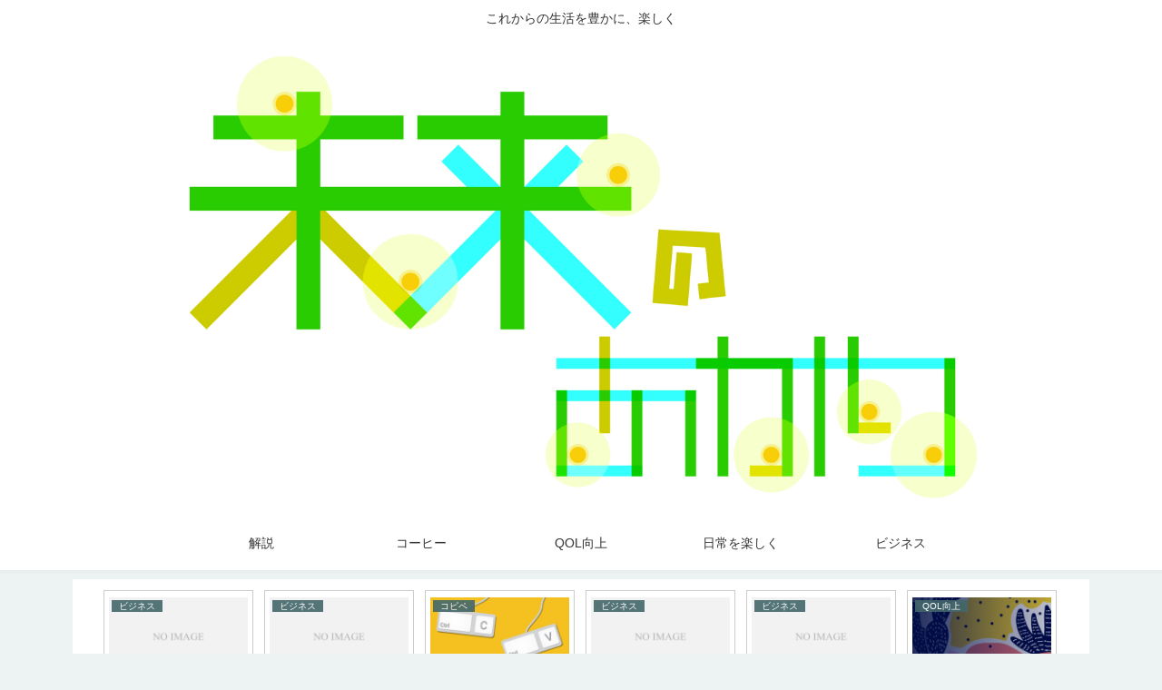

--- FILE ---
content_type: text/html; charset=utf-8
request_url: https://www.google.com/recaptcha/api2/aframe
body_size: 268
content:
<!DOCTYPE HTML><html><head><meta http-equiv="content-type" content="text/html; charset=UTF-8"></head><body><script nonce="_9Zw7pQYxdS2IL0_f5DR0Q">/** Anti-fraud and anti-abuse applications only. See google.com/recaptcha */ try{var clients={'sodar':'https://pagead2.googlesyndication.com/pagead/sodar?'};window.addEventListener("message",function(a){try{if(a.source===window.parent){var b=JSON.parse(a.data);var c=clients[b['id']];if(c){var d=document.createElement('img');d.src=c+b['params']+'&rc='+(localStorage.getItem("rc::a")?sessionStorage.getItem("rc::b"):"");window.document.body.appendChild(d);sessionStorage.setItem("rc::e",parseInt(sessionStorage.getItem("rc::e")||0)+1);localStorage.setItem("rc::h",'1768537235151');}}}catch(b){}});window.parent.postMessage("_grecaptcha_ready", "*");}catch(b){}</script></body></html>

--- FILE ---
content_type: application/javascript; charset=utf-8
request_url: https://fundingchoicesmessages.google.com/f/AGSKWxXXmFfPjgrKnES-6685Bj03qRofz17SaCIvNP0bZMKuYBouOGMTHNWbzjaujBgrXn1Y6QrAhtQx_LXqSFwX3RDJIVdYSpiNdbuN5a9sD3wGHz6KR-w86qSv6wboPVAnBnN2qHNvzA==?fccs=W251bGwsbnVsbCxudWxsLG51bGwsbnVsbCxudWxsLFsxNzY4NTM3MjM1LDU5MDAwMDAwMF0sbnVsbCxudWxsLG51bGwsW251bGwsWzcsNl0sbnVsbCxudWxsLG51bGwsbnVsbCxudWxsLG51bGwsbnVsbCxudWxsLG51bGwsMV0sImh0dHBzOi8vbWlyYWluby1ha2FyaS5jb20vY2F0ZWdvcnkvZXhwbGFuYXRpb24vIixudWxsLFtbOCwiTTlsa3pVYVpEc2ciXSxbOSwiZW4tVVMiXSxbMTYsIlsxLDEsMV0iXSxbMTksIjIiXSxbMTcsIlswXSJdLFsyNCwiIl0sWzI5LCJmYWxzZSJdXV0
body_size: 111
content:
if (typeof __googlefc.fcKernelManager.run === 'function') {"use strict";this.default_ContributorServingResponseClientJs=this.default_ContributorServingResponseClientJs||{};(function(_){var window=this;
try{
var np=function(a){this.A=_.t(a)};_.u(np,_.J);var op=function(a){this.A=_.t(a)};_.u(op,_.J);op.prototype.getWhitelistStatus=function(){return _.F(this,2)};var pp=function(a){this.A=_.t(a)};_.u(pp,_.J);var qp=_.Zc(pp),rp=function(a,b,c){this.B=a;this.j=_.A(b,np,1);this.l=_.A(b,_.Nk,3);this.F=_.A(b,op,4);a=this.B.location.hostname;this.D=_.Dg(this.j,2)&&_.O(this.j,2)!==""?_.O(this.j,2):a;a=new _.Og(_.Ok(this.l));this.C=new _.bh(_.q.document,this.D,a);this.console=null;this.o=new _.jp(this.B,c,a)};
rp.prototype.run=function(){if(_.O(this.j,3)){var a=this.C,b=_.O(this.j,3),c=_.dh(a),d=new _.Ug;b=_.fg(d,1,b);c=_.C(c,1,b);_.hh(a,c)}else _.eh(this.C,"FCNEC");_.lp(this.o,_.A(this.l,_.Ae,1),this.l.getDefaultConsentRevocationText(),this.l.getDefaultConsentRevocationCloseText(),this.l.getDefaultConsentRevocationAttestationText(),this.D);_.mp(this.o,_.F(this.F,1),this.F.getWhitelistStatus());var e;a=(e=this.B.googlefc)==null?void 0:e.__executeManualDeployment;a!==void 0&&typeof a==="function"&&_.Qo(this.o.G,
"manualDeploymentApi")};var sp=function(){};sp.prototype.run=function(a,b,c){var d;return _.v(function(e){d=qp(b);(new rp(a,d,c)).run();return e.return({})})};_.Rk(7,new sp);
}catch(e){_._DumpException(e)}
}).call(this,this.default_ContributorServingResponseClientJs);
// Google Inc.

//# sourceURL=/_/mss/boq-content-ads-contributor/_/js/k=boq-content-ads-contributor.ContributorServingResponseClientJs.en_US.M9lkzUaZDsg.es5.O/d=1/exm=ad_blocking_detection_executable,kernel_loader,loader_js_executable/ed=1/rs=AJlcJMzanTQvnnVdXXtZinnKRQ21NfsPog/m=cookie_refresh_executable
__googlefc.fcKernelManager.run('\x5b\x5b\x5b7,\x22\x5b\x5bnull,\\\x22miraino-akari.com\\\x22,\\\x22AKsRol_DgAiLcQ0LRNRih7yXuaOUlH2nOh4gg-Ft2tJUOZdN5FHfuGXStc3OTl1muo0oUISxtsJBR1azO8IcnEzY3NmByqq_72nRt_z6_Tn-7U6J6Wu9jNUOT8d-PevftetwbMKJPG6mJnIInBQGrcmvuarzL6XZCA\\\\u003d\\\\u003d\\\x22\x5d,null,\x5b\x5bnull,null,null,\\\x22https:\/\/fundingchoicesmessages.google.com\/f\/AGSKWxWvDQe51oDX25J6WA58YjVTu4UQHo_-eW3CIMrTXxQHzp76or3HzUQia5Gc50Gkc-gSsYLQEKRQ-uHqOcUqPXUKPmOTJyjBLFO79GjiXy3FFBbP2CL9OxMktzz0e6o_ALXV8jQjiA\\\\u003d\\\\u003d\\\x22\x5d,null,null,\x5bnull,null,null,\\\x22https:\/\/fundingchoicesmessages.google.com\/el\/AGSKWxVRscz-id4XlHe-btUGRZ98-PfhT6zukalH7VWZkPQtsVNvTQJQKl-ucF5oFVrxJgJihkbhijILr1sPmfbhqfctRYfKCueWZkkJwXOCZcIAZ6wZC-RNLFqTzXRVZLWapEugBCWtJg\\\\u003d\\\\u003d\\\x22\x5d,null,\x5bnull,\x5b7,6\x5d,null,null,null,null,null,null,null,null,null,1\x5d\x5d,\x5b3,1\x5d\x5d\x22\x5d\x5d,\x5bnull,null,null,\x22https:\/\/fundingchoicesmessages.google.com\/f\/AGSKWxVxe32wxgF8VSE8IXfQHla5V6Kk4kX4DEnrtKwpc0KwRPgQFRqtPGoSfisvWmeT5LMZcZ9VnC6ieUdmE-3orJyEsKeC4LJ_14KmcUKQOmDcCaz7IdR2SHHeZ0cmkPDrwUgC8LODLA\\u003d\\u003d\x22\x5d\x5d');}

--- FILE ---
content_type: application/javascript; charset=utf-8
request_url: https://fundingchoicesmessages.google.com/f/AGSKWxW8kDg8YgkBMwHHVAXCLQEV964gSSsyhyzDgg953F5WPIAWW77wb5BvMAjTGMKYNT6-cdYcblekBi3abZJVsjGGV-VRY9dYcAkqSJMk28M8vg_1I8VHS9HQMLjRPGCPqSkvmlYkco2muHv1CcX0HERC0-PAmgqCc8RkCxJo005egtxBu1oN8eyLZkSJ/_/local_ads_/ads5./layer_ad?=admodeliframe&/popundercode18.
body_size: -1291
content:
window['8d580ffe-febb-46d7-8323-366ffb5c85f1'] = true;